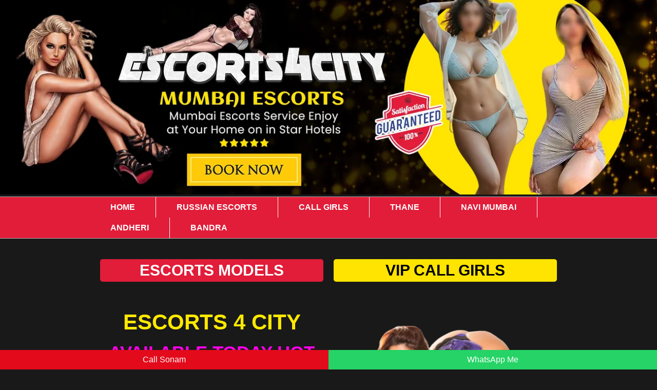

--- FILE ---
content_type: text/html
request_url: https://www.escorts4city.com/bandra-east-escorts-service.html
body_size: 6045
content:
<!doctype html>
<html lang="en">
<head>
<meta charset="utf-8">
<meta name="viewport" content="width=device-width, initial-scale=1, shrink-to-fit=no" />

<title>Bandra East Escorts Service - VIP Call Girls Escort 4 City</title>
<meta name="description" content="Contact Escort 4 City, Bandra East Escorts Service For extreme sexual pleasure with High Class Call Girls Service Bandra East in your life."/>
<meta name="keywords" content="Bandra East Escorts, Call Girls in Bandra East, Escorts in Bandra East, Escorts Agency in Bandra East, Bandra East Escort, Bandra East Escorts services" />

<link rel="canonical" href="https://www.escorts4city.com/bandra-east-escorts-service.html" />
<meta name="Robots" content="follow, index, all" />
<meta name="author" content="Escorts 4 City">
<meta name="Content-Language" content="en" />
<meta name="googlebot" content="index,follow">
<meta http-equiv="language" content="en">
<meta name="document-type" content="public">
<meta name="country" content="India">


<link rel="shortcut icon" href="img/fav.webp" type="image/x-icon">
<link href="custom.css" rel="stylesheet" type="text/css" />

</head>
<body>

<div class="banner"><img src="img/escorts4city-banner.webp" width="1300" height="385" alt="Bandra East Escorts Service" title="New Bandra East Escorts Service"></div>
<div class="nav">
<div class="container">
 <ul><li><a href="https://www.escorts4city.com/">Home</a></li>
	<li><a href="https://www.escorts4city.com/russian-escorts-mumbai.html">Russian Escorts</a></li>
    <li><a href="https://www.escorts4city.com/mumbai-call-girls.html">Call Girls</a></li>
    <li><a href="https://www.escorts4city.com/thane-escorts-service.html">Thane</a></li>
	<li><a href="https://www.escorts4city.com/navi-mumbai-escorts-service.html">Navi Mumbai</a></li>
	<li><a href="https://www.escorts4city.com/andheri-escorts-service.html">Andheri</a></li>
    <li><a href="https://www.escorts4city.com/bandra-escorts-service.html" style="border:none;">Bandra</a></li>
	</ul>
</div> </div>  
<div class="container"> 
<div class="col-12">
<div class="col-6"><div class="catgo_btn"><a href="#">Escorts Models</a></div></div> 
<div class="col-6"><div class="location"><a href="#">Vip Call Girls</a></div></div> 
</div>
<div class="col-12">
<div class="col-6">
<div class="title">Escorts 4 City</div>
<div class="title_2"> Available today Hot Models </div>
<div class="title_3">AT AFFORDABLE PRICE RATE</div>
<div class="title_4">Bandra East Escorts provides the best College Girls escorts, Models 100% SATISFATION for VIP Clients.</div>
<div class="banner"><a href="https://wa.link/mum-web-2"><img src="img/button.webp" width="760" height="157" alt="Bandra East Escorts Phone WhatsApp" title="New Bandra East Escorts Phone WhatsApp"></a></div>
</div>
<div class="col-6"><div class="banner"><img src="img/escorts4city-img.webp" width="541" height="361" alt="Bandra East call girls whatsapp Number" title="New Bandra East call girls whatsapp Number"></div></div>
</div>

<div class="col-12">

<h1>No Need to Pay Advance to Hire Bandra East Escorts</h1>

<p>Hiring one of <a href="https://www.escorts4city.com/bandra-east-escorts-service.html"><strong>Bandra East Escorts</strong></a> can help ease the tension. Available 24/7 they offer sexual fantasies to satisfy. As experts in their craft, these ladies know what it takes to meet client expectations; always going above and beyond in meeting them. These girls offer both in call and outcall services, so you can book them quickly to join you at parties, meetings, business trips or just because. Trust these girls to keep your secrets private; they won't share it with third parties and always put you first. Therefore, only select reputable agencies with your best interests at heart.  </p>

<p><a href="https://www.escorts4city.com/bandra-east-escorts-service.html"><strong>Bandra East Escort Service</strong></a> and will pamper you with their sensuous charm - often sought after by elite class men as a special treat. Additionally, these friendly women will treat you with respect when booking. For booking services contact their agency or website. These gorgeous women are available 24/7 via phone or online chat and their rates are extremely affordable, fitting into any budget. Additionally, you can hire them for private parties and corporate events as well as accompany you to various top restaurants or clubs. </p>

<p><strong>Independent Escorts Bandra East</strong> are very self-aware about their appearance and take special care to maintain it, visiting parlours to get their nails, hair, and face done regularly and following a healthy diet and exercise regime to stay physically fit with beautiful curves. In addition to that they possess great personalities with great conversation skills that can keep you company for hours on end; are extremely discreet when discussing confidential matters; listen well to understand client needs; are excellent listeners. </p>
 

</div> </div>

<div class="profile_area">
<div class="container-fluid"> 
<div class="col-12">
<div class="col-2">
<div class="profile"><img src="img/escorts4city-model-1.webp" width="300" height="300" alt="Ultimate Pleasure Girls In Bandra East" title="New Bandra East escorts Hot Service"> </div></div>
<div class="col-10">
<div class="profile_area_ttl">Preeti Lamba</div>
<div class="profile_area_ttl2">Age: 27 Years </div>

<p>Hi dear! Welcome in my world where I, Preeti Lamba will make the best attempt to provide you pleasure. My service starts with making you comfortable and I can go to the extreme you desire. Certainly, I will deliver the most exciting moments of companionship. I know the postures. WhatsApp me. </p>

<div class="profile_area_ttl2"> Independent Call Girls </div>
<div class="profile_areabtn"><a href="https://wa.link/mum-web-2"> Call Now</a> </div>
</div> </div></div> </div>

<div class="profile_area">
<div class="container-fluid"> 
<div class="col-12">
<div class="col-2">
<div class="profile"><img src="img/escorts4city-model-2.webp" width="300" height="300" alt="Contact Sexy Model Girls Bandra East" title="New Contact Sexy Model Girls Bandra East"> </div></div>
<div class="col-10"> 
<div class="profile_area_ttl">Khusboo Sharma</div>
<div class="profile_area_ttl2">Age: 23 Years </div>

<p>Hello dear! I am Khusboo Sharma, a 20-year-old gorgeous and sexy diva willing to be the partner of your night. Yeah, you can call me your night queen and I will make sure that do justice with the title. Sex needs to be passionate and you can feel the same every time we kiss. Call me.</p>

<div class="profile_area_ttl2">High Profile Call Girls</div>
<div class="profile_areabtn"><a href="https://wa.link/mum-web-2"> Call Now</a> </div>
</div> </div></div> </div>

<div class="profile_area">
<div class="container-fluid"> 
<div class="col-12">
<div class="col-2">
<div class="profile"><img src="img/escorts4city-model-3.webp" width="300" height="300" alt="Bandra East Escorts Photo" title="New Bandra East Escorts Photo"> </div></div>
<div class="col-10"> 
<div class="profile_area_ttl">Yomita Desai</div>
<div class="profile_area_ttl2">Age: 21 Years </div>

<p>Hi guys! This is Yomita Desai, a 19-year-old sexy and efficacious babe. I know the ways of making you happy with my exotic touches. I will make you feel the happiness. You can try anything you want with me and I will cooperate you till the end. Stay assured that I will make your sexual time memorable. WhatsApp me.</p>

<div class="profile_area_ttl2">Celebrity Model Escorts</div>
<div class="profile_areabtn"><a href="https://wa.link/mum-web-2"> Call Now</a> </div>
</div> </div></div> </div>

<div class="profile_area">
<div class="container-fluid"> 
<div class="col-12">
<div class="col-2">
<div class="profile"><img src="img/escorts4city-model-4.webp" width="300" height="300" alt="Bandra East Indian Escorts" title="New Bandra East Indian Escorts"> </div></div>
<div class="col-10"> 
<div class="profile_area_ttl">Pooja Malhotra</div>
<div class="profile_area_ttl2">Age: 19 Years </div>

<p>Hello guys! This is Pooja Malhotra, a young and dazzling girl who desire to love you madly. I will kiss you everywhere you want. And I will give every option to get me for fulfilling your sexual desires. Nothing is impossible in the session. Come and get me for making love.</p>

<div class="profile_area_ttl2"> Russian Escorts </div>
<div class="profile_areabtn"><a href="https://wa.link/mum-web-2"> Call Now</a> </div>
</div> </div></div> </div>

<div class="profile_area">
<div class="container-fluid"> 
<div class="col-12">
<div class="col-2">
<div class="profile"><img src="img/escorts4city-model-5.webp" width="300" height="300" alt="Air Hostess Escorts Bandra East" title="New Air Hostess Escorts Bandra East"> </div></div>
<div class="col-10"> 
<div class="profile_area_ttl">Bhumi Gupta</div>
<div class="profile_area_ttl2">Age: 25 Years </div>

<p>Hi! I, Bhumi Gupta, take the pleasure of inviting you in my place where I will try every way to complete your needs. I am known for my skills and will always give you the glowing sexual fun time. Your desires will never stay unfilled when you are with me. I will calm your sexual wilderness. Call me. </p>

<div class="profile_area_ttl2">Muslim Call Girls </div>
<div class="profile_areabtn"><a href="https://wa.link/mum-web-2"> Call Now</a> </div>
</div> </div></div> </div>


<div class="container-fluid">
<div class="col-12">
<div class="col"><div class="profilebg">
<div class="banner"><img src="img/escorts4city-model-6.webp" width="300"  height="400" alt="High Profile Call Girls Bandra East" title="New High Profile Call Girls Bandra East"></div>
<div class="profilebg_ttl">Anamika <br/>Dating Service </div>
<div class="profilebg_tt2">₹-7999 </div>
</div></div>
<div class="col"><div class="profilebg">
<div class="banner"><img src="img/escorts4city-model-7.webp" width="300"  height="400" alt="Bandra East Hosewife Escorts" title="New Bandra East Hosewife Escorts"></div>
<div class="profilebg_ttl">Deeksha <br/>Happy Ending </div>
<div class="profilebg_tt2">₹-8999 </div>
</div></div>
<div class="col"><div class="profilebg">
<div class="banner"><img src="img/escorts4city-model-8.webp" width="300"  height="400" alt="Russian Escorts Bandra East" title="New Russian Escorts Bandra East"></div>
<div class="profilebg_ttl">Tanishka <br/>Elite Escort </div>
<div class="profilebg_tt2">₹-7500 </div>
</div></div>
<div class="col"><div class="profilebg">
<div class="banner"><img src="img/escorts4city-model-9.webp" width="300"  height="400" alt="Bandra East College Girl Escorts" title="New Bandra East College Girl Escorts"></div>
<div class="profilebg_ttl">Rachana <br/>Foreign Girl </div>
<div class="profilebg_tt2">₹-6500 </div>
</div></div>
<div class="col"><div class="profilebg">
<div class="banner"><img src="img/escorts4city-model-10.webp" width="300"  height="400" alt="Bandra East Russian Escorts" title="New Bandra East Russian Escorts"></div>
<div class="profilebg_ttl">Tamanna <br/>College Girl </div>
<div class="profilebg_tt2">₹-6000 </div>
</div></div>
<div class="col"><div class="profilebg">
<div class="banner"><img src="img/escorts4city-model-11.webp" width="300"  height="400" alt="High Class Escorts in Bandra East" title="New High Class Escorts in Bandra East"></div>
<div class="profilebg_ttl">Vineeta <br/>Top Rated </div>
<div class="profilebg_tt2">₹-6000 </div>
</div></div>
<div class="col"><div class="profilebg">
<div class="banner"><img src="img/escorts4city-model-12.webp" width="300"  height="400" alt="Bandra East Spanish Escort Girl" title="New Bandra East Spanish Escort Girl"></div>
<div class="profilebg_ttl">Maanyata <br/>Russian Escorts</div>
<div class="profilebg_tt2">₹-9999 </div>
</div></div>
<div class="col"><div class="profilebg">
<div class="banner"><img src="img/escorts4city-model-13.webp" width="300"  height="400" alt="Bandra East Hot Escort Girl" title="New Bandra East Hot Escort Girl"></div>
<div class="profilebg_ttl">Neelam <br/>Escorts Video </div>
<div class="profilebg_tt2">₹-7999 </div>
</div></div>
<div class="col"><div class="profilebg">
<div class="banner"><img src="img/escorts4city-model-14.webp" width="300"  height="400" alt="Bandra East Dating Escort Girl" title="New Bandra East Dating Escort Girl"></div>
<div class="profilebg_ttl">Chanchal <br/>call girls Video </div>
<div class="profilebg_tt2">₹-8999 </div>
</div></div>
<div class="col"><div class="profilebg">
<div class="banner"><img src="img/escorts4city-model-15.webp" width="300"  height="400" alt="Independent call girls Bandra East" title="New Independent call girls Bandra East"></div>
<div class="profilebg_ttl">Mohini <br/>Elite Escorts </div>
<div class="profilebg_tt2">₹-9500 </div>
</div></div>
<div class="col"><div class="profilebg">
<div class="banner"><img src="img/escorts4city-model-16.webp" width="300"  height="400" alt="Models Escorts Bandra East" title="New Models Escorts Bandra East"></div>
<div class="profilebg_ttl">Sunaina <br/>Hifi Escorts </div>
<div class="profilebg_tt2">₹-9000 </div>
</div></div>
<div class="col"><div class="profilebg">
<div class="banner"><img src="img/escorts4city-model-17.webp" width="300"  height="400" alt="Hot Girl in Bandra East" title="New Hot Girl in Bandra East"></div>
<div class="profilebg_ttl">Radhika <br/>Malayali Girls </div>
<div class="profilebg_tt2">₹-8999 </div>
</div></div>
<div class="col"><div class="profilebg">
<div class="banner"><img src="img/escorts4city-model-18.webp" width="300"  height="400" alt="Premium Escorts Bandra East" title="New Premium Escorts Bandra East"></div>
<div class="profilebg_ttl">Simona Patil <br/>College Girl </div>
<div class="profilebg_tt2">₹-8000 </div>
</div></div>
<div class="col"><div class="profilebg">
<div class="banner"><img src="img/escorts4city-model-19.webp" width="300"  height="400" alt="Verified Escorts Bandra East" title="New Verified Escorts Bandra East"></div>
<div class="profilebg_ttl">Pooja <br/>Happy Ending </div>
<div class="profilebg_tt2">₹-6500 </div>
</div></div>
<div class="col"><div class="profilebg">
<div class="banner"><img src="img/escorts4city-model-20.webp" width="300"  height="400" alt="Gorgeous Escorts Bandra East" title="New Gorgeous Escorts Bandra East"></div>
<div class="profilebg_ttl">Ananya <br/>Elite Escorts </div>
<div class="profilebg_tt2">₹-9000 </div>
</div></div>
<div class="col"><div class="profilebg">
<div class="banner"><img src="img/escorts4city-model-21.webp" width="300"  height="400" alt="Busty Girl Bandra East" title="New Busty Girl Bandra East"></div>
<div class="profilebg_ttl">Saanvi <br/>Hot Girl </div>
<div class="profilebg_tt2">₹-6000 </div>
</div></div>
<div class="col"><div class="profilebg">
<div class="banner"><img src="img/escorts4city-model-22.webp" width="300"  height="400" alt="Blonde Models Bandra East" title="New Blonde Models Bandra East"></div>
<div class="profilebg_ttl">Niharika <br/>Shemale Girl </div>
<div class="profilebg_tt2">₹-6999 </div>
</div></div>
<div class="col"><div class="profilebg">
<div class="banner"><img src="img/escorts4city-model-23.webp" width="300"  height="400" alt="New Girls Escort in Bandra East" title="New New Girls Escort in Bandra East"></div>
<div class="profilebg_ttl">Bhawna <br/>College Student </div>
<div class="profilebg_tt2">₹-7999 </div>
</div></div>
<div class="col"><div class="profilebg">
<div class="banner"><img src="img/escorts4city-model-24.webp" width="300"  height="400" alt="Exclusive Bandra East Escorts" title="New Exclusive Bandra East Escorts"></div>
<div class="profilebg_ttl">Seema <br/>Hot Chicks </div>
<div class="profilebg_tt2">₹-8999 </div>
</div></div>
<div class="col"><div class="profilebg">
<div class="banner"><img src="img/escorts4city-model-25.webp" width="300"  height="400" alt="Cheapest Bandra East Call Girls" title="New Cheapest Bandra East Call Girls"></div>
<div class="profilebg_ttl">Deepali <br/>College Girl </div>
<div class="profilebg_tt2">₹-8999 </div>
</div></div>
</div></div>

<div class="container">
<div class="col-12"> 
<div class="banner_size"><img src="img/escorts4city-banner-2.webp" width="500" height="659" alt="Escorts Service Bandra East" title="New Escorts Service Bandra East"> </div>
</div>
<div class="col-12">

<h2>Bandra East Call Girls Welcome To their valuable clients</h2>

<p><a href="https://www.escorts4city.com/bandra-east-escorts-service.html"><strong>Bandra East Call Girls</strong></a> can add the perfect extra element of excitement and sensuality to any bedroom experience. Not only are their stunning looks alluring, but their varied sexual experiences such as Kama Sutra positions or alternate entrance involvement may also prove stimulating - some escorts even bring suggestive oils. When searching for the ideal escort is sure to read her profile and view photos to ascertain which services she provides.  </p> 

<p><strong>Independent Call Girls Bandra East</strong> and you'll get an attractive woman who knows exactly how to satisfy her clients. These women have confidence in themselves and will do anything necessary to fulfill your fantasies and create an atmosphere that is both sexy and romantic - they also add international flare to your evening with exotic accents and alluring beauty. </p>

<p><a href="https://www.escorts4city.com/bandra-east-escorts-service.html"><strong>Call girls in Bandra East</strong></a> go beyond their seductive appearance to offer all aspects of pleasure. Ready to fulfill all your naughty fantasies and show you how to enjoy anal pleasure like never before, they also specialize in hand job and doggy style techniques for extra thrills and unforgettable memories. Their low prices ensure they meet all of your needs; book one now. </p>


</div>

<div class="title_6">MODELS AVAILABLE TODAY</div>

<div class="col-12"> 
<div class="col-3">
<div class="profileback"> 
<div class="banner"><img src="img/escorts4city-model-26.webp" width="300" height="300" title="New Celebrity Model Escorts in Bandra East" alt="Celebrity Model Escorts in Bandra East"> </div></div>
<div class="profileback_ttl">Aisha Patel</div> <div class="profileback_tt2">Air-Hostess</div> <div class="profileback_ttl">27 Yrs - 63Kg</div> </div>
<div class="col-3">
<div class="profileback"> 
<div class="banner"><img src="img/escorts4city-model-27.webp" width="300" height="300" title="New Bandra East Escorts Genuine Photos" alt="Bandra East Escorts Genuine Photos"> </div></div>
<div class="profileback_ttl">Anika Singh</div> <div class="profileback_tt2">Models Escorts</div> <div class="profileback_ttl">25 Yrs - 59Kg</div> </div>
<div class="col-3">
<div class="profileback"> 
<div class="banner"><img src="img/escorts4city-model-28.webp" width="300" height="300" title="New Female escorts in Bandra East" alt="Female escorts in Bandra East"> </div></div>
<div class="profileback_ttl">Priya Verma</div> <div class="profileback_tt2">Big & Busty</div> <div class="profileback_ttl">26 Yrs - 57Kg</div> </div>
<div class="col-3">
<div class="profileback"> 
<div class="banner"><img src="img/escorts4city-model-29.webp" width="300" height="300" title="New High Profile escort service" alt="High Profile escort service"> </div></div>
<div class="profileback_ttl">Riya Reddy</div> <div class="profileback_tt2">College Girl</div> <div class="profileback_ttl">26 Yrs - 58Kg</div> </div> </div>

<div class="col-12">

<div class="areabtn"><a href="https://www.escorts4city.com/juhu-escorts-service.html">Juhu Escorts</a></div>
<div class="areabtn"><a href="https://www.escorts4city.com/colaba-escorts-service.html">Colaba Escorts</a></div>
<div class="areabtn"><a href="https://www.escorts4city.com/churchgate-escorts-service.html">Churchgate Escorts</a></div>
<div class="areabtn"><a href="https://www.escorts4city.com/worli-escorts-service.html">Worli Escorts</a></div>
<div class="areabtn"><a href="https://www.escorts4city.com/goregaon-escorts-service.html">Goregaon Escorts</a></div>
<div class="areabtn"><a href="https://www.escorts4city.com/malad-escorts-service.html">Malad Escorts</a></div>
<div class="areabtn"><a href="https://www.escorts4city.com/kandivali-escorts-service.html">Kandivali Escorts</a></div>
<div class="areabtn"><a href="https://www.escorts4city.com/borivali-escorts-service.html">Borivali Escorts</a></div>
<div class="areabtn"><a href="https://www.escorts4city.com/mira-road-escorts-service.html">Mira Road Escorts</a></div>
<div class="areabtn"><a href="https://www.escorts4city.com/bhayandar-escorts-service.html">Bhayandar Escorts</a></div>
<div class="areabtn"><a href="https://www.escorts4city.com/vasai-escorts-service.html">Vasai Escorts</a></div>
<div class="areabtn"><a href="https://www.escorts4city.com/virar-escorts-service.html">Virar Escorts</a></div>
<div class="areabtn"><a href="https://www.escorts4city.com/vashi-escorts-service.html">Vashi Escorts</a></div>
<div class="areabtn"><a href="https://www.escorts4city.com/nerul-escorts-service.html">Nerul Escorts</a></div>
<div class="areabtn"><a href="https://www.escorts4city.com/sea-wood-escorts-service.html">Sea Wood Escorts</a></div>
<div class="areabtn"><a href="https://www.escorts4city.com/nri-complex-escorts-service.html">Nri Complex Escorts</a></div>
<div class="areabtn"><a href="https://www.escorts4city.com/chembur-escorts-service.html">Chembur Escorts</a></div>
<div class="areabtn"><a href="https://www.escorts4city.com/santacruz-escorts-service.html">Santacruz Escorts</a></div>
<div class="areabtn"><a href="https://www.escorts4city.com/mumbai-airport-escorts-service.html">Mumbai Airport Escorts</a></div>
<div class="areabtn"><a href="https://www.escorts4city.com/mira-bhayandar-escorts-service.html">Mira Bhayandar Escorts</a></div>
<div class="areabtn"><a href="https://www.escorts4city.com/vile-parle-escorts-service.html">Vile Parle Escorts</a></div>
<div class="areabtn"><a href="https://www.escorts4city.com/andheri-west-escorts-service.html">Andheri West Escorts</a></div>
<div class="areabtn"><a href="https://www.escorts4city.com/bandra-west-escorts-service.html">Bandra West Escorts</a></div>

</div>

<div class="col-12">

<div class="col-4">

<div class="banner"><img src="img/escorts4city-model-39.webp" width="433" height="591" alt="Private Bandra East Escorts Girls" title="New Private Bandra East Escorts Girls"> </div>

</div>

<div class="col-4">

<div class="banner"><img src="img/escorts4city-model-40.webp" width="433" height="591" alt="Bandra East Erotic Massage" title="New Bandra East Erotic Massage"> </div>

</div>

<div class="col-4">
<div class="banner"><img src="img/escorts4city-model-41.webp" width="433" height="591" alt="NRI Girl Escorts in Bandra East" title="New NRI Girl Escorts in Bandra East"> </div>
</div>


</div>


</div> 

<div class="container">
<div class="title_6">Exotic Hot Call Girls Bandra East</div>

<div class="col-12"> 
<div class="col-3">
<div class="profileback"> 
<div class="banner"><img src="img/escorts4city-model-31.webp" width="300" height="300" title="New Independent Call Girls in Bandra East" alt="Independent Call Girls in Bandra East"> </div></div>
<div class="profileback_ttl">Tara Kapoor</div> <div class="profileback_tt2">High Class Girls</div> <div class="profileback_ttl">28 Yrs - 65Kg</div> </div>
<div class="col-3">
<div class="profileback"> 
<div class="banner"><img src="img/escorts4city-model-32.webp" width="300" height="300" title="New High Profile Indepenent Escorts" alt="High Profile Indepenent Escorts"> </div></div>
<div class="profileback_ttl">Kavya Mehta</div> <div class="profileback_tt2">Newly Married</div> <div class="profileback_ttl">27 Yrs - 63Kg</div> </div>
<div class="col-3">
<div class="profileback"> 
<div class="banner"><img src="img/escorts4city-model-33.webp" width="300" height="300" title="New Celebrity Bandra East Escorts Service" alt="Celebrity Bandra East Escorts Service"> </div></div>
<div class="profileback_ttl">Shreya Desai</div> <div class="profileback_tt2">Dating Service</div> <div class="profileback_ttl">27 Yrs - 56Kg</div> </div>
<div class="col-3">
<div class="profileback"> 
<div class="banner"><img src="img/escorts4city-model-34.webp" width="300" height="300" title="New Russian escorts In Bandra East" alt="Russian escorts In Bandra East"> </div></div>
<div class="profileback_ttl">Ishita Khan</div> <div class="profileback_tt2">Happy Hour</div> <div class="profileback_ttl">24 Yrs - 51Kg</div> </div>
<div class="col-3">
<div class="profileback"> 
<div class="banner"><img src="img/escorts4city-model-35.webp" width="300" height="300" title="New Bandra East Escorts Whatsapp Number" alt="Bandra East Escorts Whatsapp Number"> </div></div>
<div class="profileback_ttl">Aarushi Iyer</div> <div class="profileback_tt2">College Student</div> <div class="profileback_ttl">29 Yrs - 69Kg</div> </div>
<div class="col-3">
<div class="profileback"> 
<div class="banner"><img src="img/escorts4city-model-36.webp" width="300" height="300" title="New Bangladeshi Bandra East Escorts" alt="Unsatisfied Housewife Escorts in Bandra East"> </div></div>
<div class="profileback_ttl">Sanya Dutta</div> <div class="profileback_tt2">Malayali Girls</div> <div class="profileback_ttl">23 Yrs - 52Kg</div> </div>
<div class="col-3">
<div class="profileback"> 
<div class="banner"><img src="img/escorts4city-model-37.webp" width="300" height="300" title="New Bangladeshi Bandra East Escorts" alt="Bangladeshi Bandra East Escorts"> </div></div>
<div class="profileback_ttl">Pooja Joshi</div> <div class="profileback_tt2">Dating Service</div> <div class="profileback_ttl">28 Yrs - 65Kg</div> </div>
<div class="col-3">
<div class="profileback"> 
<div class="banner"><img src="img/escorts4city-model-38.webp" width="300" height="300" title="New Bandra East Real Escorts" alt="Bandra East Real Escorts"> </div></div>
<div class="profileback_ttl">Ria Tiwari</div> <div class="profileback_tt2">Elite Escort</div> <div class="profileback_ttl">25 Yrs - 57Kg</div> </div> </div>
</div>

<footer> 
<div class="container">
<div class="col-12">
<div class="col-3">
<div class="footer_heading"> Area Links </div>
<div class="ftr"><ul>

<li><a href="https://www.escorts4city.com/bhayandar-west-escorts-service.html">Bhayandar West Escorts</a></li>
<li><a href="https://www.escorts4city.com/borivali-west-escorts-service.html">Borivali West Escorts</a></li>
<li><a href="https://www.escorts4city.com/goregaon-west-escorts-service.html">Goregaon West Escorts</a></li>
<li><a href="https://www.escorts4city.com/kandivali-west-escorts-service.html">Kandivali West Escorts</a></li>
<li><a href="https://www.escorts4city.com/powai-escorts-service.html">Powai Escorts</a></li>
<li><a href="https://www.escorts4city.com/versova-escorts-service.html">Versova Escorts</a></li>
<li><a href="https://www.escorts4city.com/tardeo-escorts-service.html">Tardeo Escorts</a></li>
<li><a href="https://www.escorts4city.com/dahisar-escorts-service.html">Dahisar Escorts</a></li>
<li><a href="https://www.escorts4city.com/girgaon-escorts-service.html">Girgaon Escorts</a></li>


</ul>
</div>
</div>

<div class="col-3">
<div class="footer_heading"> Call Girls </div>
<div class="ftr"><ul>

<li><a href="https://www.escorts4city.com/grant-road-escorts-service.html">Grant Road Escorts</a></li>
<li><a href="https://www.escorts4city.com/jb-nagar-escorts-service.html">Jb Nagar Escorts</a></li>
<li><a href="https://www.escorts4city.com/jogeshwari-escorts-service.html">Jogeshwari Escorts</a></li>
<li><a href="https://www.escorts4city.com/vakola-escorts-service.html">Vakola Escorts</a></li>
<li><a href="https://www.escorts4city.com/lower-parel-escorts-service.html">Lower Parel Escorts</a></li>
<li><a href="https://www.escorts4city.com/mahim-escorts-service.html">Mahim Escorts</a></li>
<li><a href="https://www.escorts4city.com/oshiwara-escorts-service.html">Oshiwara Escorts</a></li>
<li><a href="https://www.escorts4city.com/parel-escorts-service.html">Parel Escorts</a></li>
<li><a href="https://www.escorts4city.com/nariman-point-escorts-service.html">Nariman Point Escorts</a></li>


</ul></div>
</div>

<div class="col-3">
<div class="footer_heading"> Escorts Service </div>
<div class="ftr"><ul>

<li><a href="https://www.escorts4city.com/vikhroli-escorts-service.html">Vikhroli Escorts</a></li>
<li><a href="https://www.escorts4city.com/belapur-escorts-service.html">Belapur Escorts</a></li>
<li><a href="https://www.escorts4city.com/malabar-hill-escorts-service.html">Malabar Hill Escorts</a></li>
<li><a href="https://www.escorts4city.com/malad-west-escorts-service.html">Malad West Escorts</a></li>
<li><a href="https://www.escorts4city.com/santacruz-west-escorts-service.html">Santacruz West Escorts</a></li>
<li><a href="https://www.escorts4city.com/thane-west-escorts-service.html">Thane West Escorts</a></li>
<li><a href="https://www.escorts4city.com/vile-parle-west-escorts-service.html">Vile Parle West Escorts</a></li>
<li><a href="https://www.escorts4city.com/virar-west-escorts-service.html">Virar West Escorts</a></li>
<li><a href="https://www.escorts4city.com/andheri-east-escorts-service.html">Andheri East Escorts</a></li>


</ul></div>
</div>

<div class="col-3">
<div class="footer_heading"> Posh Area </div>
<div class="ftr"><ul>

<li><a href="https://www.escorts4city.com/dadar-escorts-service.html">Dadar Escorts</a></li>
<li><a href="https://www.escorts4city.com/kalyan-escorts-service.html">Kalyan Escorts</a></li>
<li><a href="https://www.escorts4city.com/marine-drive-escorts-service.html">Marine Drive Escorts</a></li>
<li><a href="https://www.escorts4city.com/airoli-escorts-service.html">Airoli Escorts</a></li>
<li><a href="https://www.escorts4city.com/ghatkopar-escorts-service.html">Ghatkopar Escorts</a></li>
<li><a href="https://www.escorts4city.com/bhandup-escorts-service.html">Bhandup Escorts</a></li>
<li><a href="https://www.escorts4city.com/sakinaka-escorts-service.html">Sakinaka Escorts</a></li>
<li><a href="https://www.escorts4city.com/koparkhairane-escorts-service.html">Koparkhairane Escorts</a></li>
<li><a href="https://www.escorts4city.com/dongri-escorts-service.html">Dongri Escorts</a></li>


</ul>
</div>
</div>
</div>

<div class="col-12">
<div class="borderfff2">
<p class="centertext">Copyright @ 2024-2025. All Rights Reserved | Visied Now - <a href="https://www.escorts4city.com/">escorts4city.com</a></p>
</div>
</div>
</div>
</footer>

<style>
		.nowcalling
{display:block;position:fixed;bottom:0;width:100%;z-index:9999}
.lcol,.rcol,.ccol
{float:left;width:50%}
.lcol{background-color:#E30A1B}
.rcol{background-color:#25D366}
.lcol a,.rcol a,.ccol a{display:block;padding:10px 0;text-align:center;text-decoration:none;color:#fff}	
		</style>
<div class="nowcalling">
<div class="lcol" style="text-align:justify;font-size:16px;"><a href="https://wa.link/mum-web-2">Call Sonam</a></div>
<div class="rcol" style="text-align:justify;font-size:16px;"><a href="https://wa.link/mum-web-2">WhatsApp Me</a></div>
</div>

</body>

</html>



--- FILE ---
content_type: text/css
request_url: https://www.escorts4city.com/custom.css
body_size: 1665
content:
body {margin:0px; padding:0px; font-family: 'Poppins', sans-serif; background:#191919; font-size:16px;}
h1{font-size:32px; padding:0px 0 0px 0 !important;  margin:0 0 0px 0; color:#F00 !important; letter-spacing:5px;}
h2{font-size:30px; padding:0px 0 0px 0 !important;  margin:0 0 0px 0; color:#ffe900 !important; letter-spacing:5px;}
h3{font-size:28px; padding:0px 0 0px 0 !important;  margin:0 0 0px 0; color:#ff00ea !important; letter-spacing:5px;}
h4{font-size:26px; padding:0px 0 0px 0 !important;  margin:0 0 0px 0; color:#00FF66 !important; letter-spacing:5px;}
h5{font-size:24px; padding:0px 0 0px 0 !important;  margin:0 0 0px 0; color:#F7EC6E !important; letter-spacing:5px;}
h6{font-size:22px; padding:0px 0 0px 0 !important;  margin:0 0 0px 0; color:#fff !important; letter-spacing:5px;}

h1,h2,h3,h4,h5,h6{color:#fff; margin:0px; padding:0px 0px; width: 100%;}
p {margin:0px; padding:5px 0 15px 0px;  text-align:justify; color:#fff; line-height:26px;}
a { color:#F00; text-decoration:none}
strong{color:#FFFF00}
img{max-width: 100%; height: auto;}
.nav {width:100%; padding:0px 0px; margin:0 0 0px 0px; background:#e11d39; display:table; border-top:solid 1px #afafaf; border-bottom:solid 1px #afafaf;}
.nav ul {margin:0 auto; padding: 0px; display:block; width:100%;}
.nav ul li{margin:0px; list-style:none;  padding:0px; float: left;}
.nav ul li a{list-style:none; text-decoration:none; color:#fff; font-size:16px; display:block; margin:0px 0px; padding:0px 40px; line-height:40px; text-transform:uppercase; font-weight:600; border-right:solid 1px #fff; }
.nav ul li a:hover{color:#ffcb09; background:#272727;}
.nav ul li a.selected{color:#ffcb09; background:#272727;}
.catgo_btn a{color:#fff; text-decoration:none; background:#e11d39; font-size:30px; display:block; padding:5px 24px; margin:20px 0 0 0px; border-radius:5px; text-align:center; text-transform:uppercase; font-weight:600;}
.catgo_btn a:hover{color:#fff; background:#a00404;}
.location a{color:#000; text-decoration:none; background:#ffe401; font-size:30px; display:block; padding:5px 24px; margin:20px 0 0 0px;border-radius:5px; text-align:center; text-transform:uppercase; font-weight:600;}
.location a:hover{color:#000; background:#baa600;}
.title{font-size:42px; padding:15px 0 0 0;  margin:0 0 0px 0; color:#ffe900; width:100%; font-weight:700; text-align:center; text-transform:uppercase;}
.title_2{font-size:35px; padding:15px 0 0 0; margin:0 0 0px 0; color:#ff00ea; width:100%; font-weight:700; text-align:center; text-transform:uppercase;}
.title_3{font-size:26px; padding:15px 0 0 0;  margin:0 0 0px 0; color:#fff; width:100%; font-weight:700; text-align:center; text-transform:uppercase;}
.title_4{font-size:18px; padding:10px 0 30px 0;  margin:0 0 0px 0; color:#fff; width:100%; text-align:center; }

.profile_area{padding:30px; margin:20px 0px; width:100%; display:table; background:#2d0000; border:solid 1px #ffca08;}
.profile img{width:100%; height:auto; border-radius:50%; border:solid 3px #FFF; margin:40px 0 0 0;}
.profile_area_ttl{font-size:25px; padding:30px 0 0px 0;  margin:0 0 0px 0; color:#ffca08; font-weight:800; }
.profile_area_ttl2{font-size:16px; padding:0px 0 10px 0;  margin:0 0 0px 0; color:#ffca08; font-style:italic;  }
.profile_area p {margin:0px; padding:0px 0 20px 0px;  text-align:justify; color:#fff;}
.profile_areabtn a{color:#fff; text-decoration:none; background:#b50000; padding:5px 24px; margin:10px 0 0 0px; font-weight:600;}
.profile_areabtn a:hover{color:#000; background:#ffca08;}
.profilebg{background:#F00; padding:10px; margin:5px;}
.profilebg_ttl{font-size:13px; color:#fff; text-align:center; font-weight:600; line-height:20px; background:#000; padding:5px;}
.profilebg_tt2{font-size:16px; color:#fff; text-align:center; font-weight:600; line-height:20px; background:#880000;padding:5px;}
.banner_size{width:42%; height:auto; margin:0 auto;}
.title_5{font-size:18px; padding:0px;  margin:0 0 0px 0; color:#F00; text-align:center; letter-spacing:5px;}
.title_6{font-size:24px; padding:0px;  margin:0 0 0px 0; color:#F00; text-align:center; letter-spacing:5px;}
.profileback{width:100%; padding:10px; margin:0 0 5px 0px; background:#393939;}
.profileback_ttl{font-size:20px; padding:0px 0 0px 0;  margin:0 0 0px 0; color:#ff0000;text-align:center; text-transform:uppercase; }
.profileback_tt2{font-size:16px; padding:0px 0 0px 0;  margin:0 0 0px 0; color:#fff;text-align:center; }
.areabtn a{color:#fff; text-decoration:none; background:#b50000; padding:5px 24px; margin:5px; font-weight:600; float:left; border-radius:5px;}
.title_7{font-size:18px; padding:0px;  margin:0 0 0px 0; color:#F00; letter-spacing:5px;}









footer {background:#000; color:#fff; padding:10px 0 0 0; display:inline-block; width: 100%; margin:20px 0 0 0;}
.footer_heading{ font-size:25px; text-align:left; color:#ffe900; text-transform:uppercase; font-weight:600; margin:0px; padding:0px;}
.footer a{text-decoration: none; color:#c5c5c5; width:100%;line-height:30px;  }
.footer a:hover{  color:#ffe900;}
.borderfff2 {border-top:dashed 1px #fff; line-height:40px;}
.ftr ul {margin:0 0 0 0px; padding:0px 10px 10px 0px;}
.ftr ul li{float:none; list-style:none; padding: 0 0 0 px; margin: 0px;}
.ftr ul li a{font-size:16px; color:#fff; text-decoration: none; text-align:left; margin:2px;  display:block; line-height:30px; }
.ftr ul li a:hover{ color:#ffe900; }
footer p {margin:0px; padding:10px 0 50px 0px; font-size: 16px; color:#fff;}
footer p a{text-align:justify; color:#fff; text-decoration:none;}
footer p a:hover{color:#ffe900;}


/*---------------------------------------*/
.banner img{width:100%; height:auto; margin:0; padding:0px;}
.centertext{text-align:center;}
.w100{width:100%; height:auto;}
.mx1{margin-left:5px; margin-right:5px; }
.px1{padding-left:5px; padding-right:5px;}
.borderfff {border: solid 1px #FFFFFF;}
span{color:#ffe400; font-weight:600; font-size:16px;}

div {
    display:block;
}
.container-fluid {
    width: 100%;
    padding-right: 15px;
    padding-left: 15px;
    margin-right: auto;
    margin-left: auto;
}
.container {
    width:100%;
    padding-right:15px;
    padding-left:15px;
    margin-right:auto;
    margin-left:auto;
}
	
.row{display:-ms-flexbox;display:flex;-ms-flex-wrap:wrap;flex-wrap:wrap;margin-right:-15px;margin-left:-15px}
*, ::after, ::before {   box-sizing: border-box;}
.spacet{padding:10px; display:flex;}

.col-1,.col-2,.col-3,.col-4,.col-5,.col-6,.col-7,.col-8,.col-9,.col-10,.col-11,.col-12{ padding:10px;}
.col{width:10.0%; padding:5px 0px; float:left; margin:0 0 10px 0;}
@media (max-width: 576px){
.container {
    max-width: 540px;
}
.col-1,.col-10,.col-11,.col-12,.col-2,.col-3,.col-4,.col-5,.col-6,.col-7,.col-8,.col-9{float:left}.col-12,.col-11,.col-10,.col-9,.col-8,.col-7,.col-6,.col-5,.col-4,.col-3,.col-2,.col-1{width:100%}


}
@media (min-width: 576px){
.container {
    max-width: 540px;
}
.col-1,.col-10,.col-11,.col-12,.col-2,.col-3,.col-4,.col-5,.col-6,.col-7,.col-8,.col-9{float:left}.col-12,.col-11,.col-10,.col-9,.col-8,.col-7,.col-6,.col-5,.col-4,.col-3,.col-2,.col-1{width:100%}

}
@media (min-width: 768px){
.container {
    max-width: 720px;
}
.col-1,.col-10,.col-11,.col-12,.col-2,.col-3,.col-4,.col-5,.col-6,.col-7,.col-8,.col-9{float:left}
.col-12{width:100%}.col-11{width:100%}.col-10{width:100%}.col-9{width:100%}.col-8{width:100%}.col-7{width:100%}.col-6{width:100%}.col-5{width:100%}.col-4{width:100%}.col-3{width:50%}.col-2{width:50%}.col-1{width:50%}
}

@media (min-width: 992px){
.container {  max-width: 960px;}
.col-1,.col-10,.col-11,.col-12,.col-2,.col-3,.col-4,.col-5,.col-6,.col-7,.col-8,.col-9{float:left}
.col-12{width:100%}.col-11{width:91.66666667%}.col-10{width:83.33333333%}.col-9{width:75%}.col-8{width:66.66666667%}.col-7{width:58.33333333%}.col-6{width:50%}.col-5{width:41.66666667%}.col-4{width:33.33333333%}.col-3{width:25%}.col-2{width:16.66666667%}
.col-1{width:8.33333333%}
}

@media (min-width: 1300px){
.container { max-width: 1240px;}
.col-1,.col-10,.col-11,.col-12,.col-2,.col-3,.col-4,.col-5,.col-6,.col-7,.col-8,.col-9{float:left}.col-12{width:100%}.col-11{width:91.66666667%}.col-10{width:83.33333333%}.col-9{width:75%}.col-8{width:66.66666667%}.col-7{width:58.33333333%}.col-6{width:50%}.col-5{width:41.66666667%}.col-4{width:33.33333333%}.col-3{width:25%}.col-2{width:16.66666667%}.col-1{width:8.33333333%}
}


@media only screen and (min-width:768px) and (max-width:1198px){
h1{font-size:35px;}

}

@media only screen and (min-width:480px) and (max-width:767px){
h1{font-size:29px;}
.nav ul {width:100%;}
.nav ul li{width:100%;}
.nav ul li a{ list-style:none; text-align:center; border-bottom:solid #434343 1px; line-height:40px; padding:0px 0 0 20px; font-size:16px; border-right:none;}
.ftr ul li a{text-align:center;}
h2{ text-align:center;}
.footer_heading{ text-align:center;}
.col{width:50%;}
}

@media only screen and (max-width:479px){
h1{font-size:29px;}
.nav ul {width:100%;}
.nav ul li{width:100%;}
.nav ul li a{ list-style:none; text-align:center; border-bottom:solid #434343 1px; line-height:40px; padding:0px 0 0 20px; font-size:16px; border-right:none; }
.ftr ul li a{text-align:center;}
h2{ text-align:center;}
.footer_heading{ text-align:center;}
.heading{text-align:center;font-size:28px;}
p{padding:0px;}
.catgo_btn a{font-size:25px;}
.location a{font-size:25px; margin:0px;}
.profile_area{ margin: 38px 0 0 0; display: inline-block;}
.profile_area_ttl{font-size:20px; padding:0px 0 0px 0;  margin:0 0 0px 0; color:#ffca08; font-weight:800; }
.profile img{margin:0px 0 0 0;}
.col{width:100%;}
}
 

